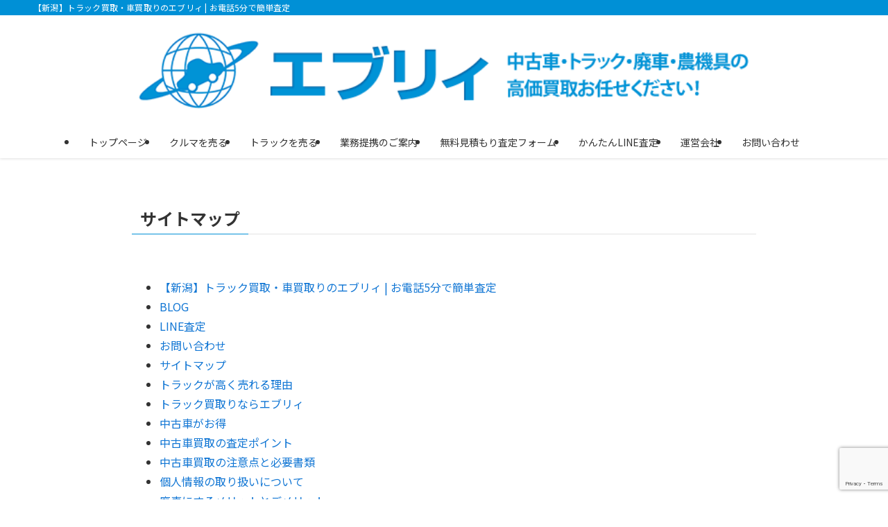

--- FILE ---
content_type: text/html; charset=utf-8
request_url: https://www.google.com/recaptcha/api2/anchor?ar=1&k=6LcYTj8qAAAAAICn_Cd1nxzzV5XeqLRW74wTH5MX&co=aHR0cDovL2V2ZXJ5LWthaXRvcmkuY29tOjgw&hl=en&v=N67nZn4AqZkNcbeMu4prBgzg&size=invisible&anchor-ms=20000&execute-ms=30000&cb=65os55ea44fz
body_size: 48641
content:
<!DOCTYPE HTML><html dir="ltr" lang="en"><head><meta http-equiv="Content-Type" content="text/html; charset=UTF-8">
<meta http-equiv="X-UA-Compatible" content="IE=edge">
<title>reCAPTCHA</title>
<style type="text/css">
/* cyrillic-ext */
@font-face {
  font-family: 'Roboto';
  font-style: normal;
  font-weight: 400;
  font-stretch: 100%;
  src: url(//fonts.gstatic.com/s/roboto/v48/KFO7CnqEu92Fr1ME7kSn66aGLdTylUAMa3GUBHMdazTgWw.woff2) format('woff2');
  unicode-range: U+0460-052F, U+1C80-1C8A, U+20B4, U+2DE0-2DFF, U+A640-A69F, U+FE2E-FE2F;
}
/* cyrillic */
@font-face {
  font-family: 'Roboto';
  font-style: normal;
  font-weight: 400;
  font-stretch: 100%;
  src: url(//fonts.gstatic.com/s/roboto/v48/KFO7CnqEu92Fr1ME7kSn66aGLdTylUAMa3iUBHMdazTgWw.woff2) format('woff2');
  unicode-range: U+0301, U+0400-045F, U+0490-0491, U+04B0-04B1, U+2116;
}
/* greek-ext */
@font-face {
  font-family: 'Roboto';
  font-style: normal;
  font-weight: 400;
  font-stretch: 100%;
  src: url(//fonts.gstatic.com/s/roboto/v48/KFO7CnqEu92Fr1ME7kSn66aGLdTylUAMa3CUBHMdazTgWw.woff2) format('woff2');
  unicode-range: U+1F00-1FFF;
}
/* greek */
@font-face {
  font-family: 'Roboto';
  font-style: normal;
  font-weight: 400;
  font-stretch: 100%;
  src: url(//fonts.gstatic.com/s/roboto/v48/KFO7CnqEu92Fr1ME7kSn66aGLdTylUAMa3-UBHMdazTgWw.woff2) format('woff2');
  unicode-range: U+0370-0377, U+037A-037F, U+0384-038A, U+038C, U+038E-03A1, U+03A3-03FF;
}
/* math */
@font-face {
  font-family: 'Roboto';
  font-style: normal;
  font-weight: 400;
  font-stretch: 100%;
  src: url(//fonts.gstatic.com/s/roboto/v48/KFO7CnqEu92Fr1ME7kSn66aGLdTylUAMawCUBHMdazTgWw.woff2) format('woff2');
  unicode-range: U+0302-0303, U+0305, U+0307-0308, U+0310, U+0312, U+0315, U+031A, U+0326-0327, U+032C, U+032F-0330, U+0332-0333, U+0338, U+033A, U+0346, U+034D, U+0391-03A1, U+03A3-03A9, U+03B1-03C9, U+03D1, U+03D5-03D6, U+03F0-03F1, U+03F4-03F5, U+2016-2017, U+2034-2038, U+203C, U+2040, U+2043, U+2047, U+2050, U+2057, U+205F, U+2070-2071, U+2074-208E, U+2090-209C, U+20D0-20DC, U+20E1, U+20E5-20EF, U+2100-2112, U+2114-2115, U+2117-2121, U+2123-214F, U+2190, U+2192, U+2194-21AE, U+21B0-21E5, U+21F1-21F2, U+21F4-2211, U+2213-2214, U+2216-22FF, U+2308-230B, U+2310, U+2319, U+231C-2321, U+2336-237A, U+237C, U+2395, U+239B-23B7, U+23D0, U+23DC-23E1, U+2474-2475, U+25AF, U+25B3, U+25B7, U+25BD, U+25C1, U+25CA, U+25CC, U+25FB, U+266D-266F, U+27C0-27FF, U+2900-2AFF, U+2B0E-2B11, U+2B30-2B4C, U+2BFE, U+3030, U+FF5B, U+FF5D, U+1D400-1D7FF, U+1EE00-1EEFF;
}
/* symbols */
@font-face {
  font-family: 'Roboto';
  font-style: normal;
  font-weight: 400;
  font-stretch: 100%;
  src: url(//fonts.gstatic.com/s/roboto/v48/KFO7CnqEu92Fr1ME7kSn66aGLdTylUAMaxKUBHMdazTgWw.woff2) format('woff2');
  unicode-range: U+0001-000C, U+000E-001F, U+007F-009F, U+20DD-20E0, U+20E2-20E4, U+2150-218F, U+2190, U+2192, U+2194-2199, U+21AF, U+21E6-21F0, U+21F3, U+2218-2219, U+2299, U+22C4-22C6, U+2300-243F, U+2440-244A, U+2460-24FF, U+25A0-27BF, U+2800-28FF, U+2921-2922, U+2981, U+29BF, U+29EB, U+2B00-2BFF, U+4DC0-4DFF, U+FFF9-FFFB, U+10140-1018E, U+10190-1019C, U+101A0, U+101D0-101FD, U+102E0-102FB, U+10E60-10E7E, U+1D2C0-1D2D3, U+1D2E0-1D37F, U+1F000-1F0FF, U+1F100-1F1AD, U+1F1E6-1F1FF, U+1F30D-1F30F, U+1F315, U+1F31C, U+1F31E, U+1F320-1F32C, U+1F336, U+1F378, U+1F37D, U+1F382, U+1F393-1F39F, U+1F3A7-1F3A8, U+1F3AC-1F3AF, U+1F3C2, U+1F3C4-1F3C6, U+1F3CA-1F3CE, U+1F3D4-1F3E0, U+1F3ED, U+1F3F1-1F3F3, U+1F3F5-1F3F7, U+1F408, U+1F415, U+1F41F, U+1F426, U+1F43F, U+1F441-1F442, U+1F444, U+1F446-1F449, U+1F44C-1F44E, U+1F453, U+1F46A, U+1F47D, U+1F4A3, U+1F4B0, U+1F4B3, U+1F4B9, U+1F4BB, U+1F4BF, U+1F4C8-1F4CB, U+1F4D6, U+1F4DA, U+1F4DF, U+1F4E3-1F4E6, U+1F4EA-1F4ED, U+1F4F7, U+1F4F9-1F4FB, U+1F4FD-1F4FE, U+1F503, U+1F507-1F50B, U+1F50D, U+1F512-1F513, U+1F53E-1F54A, U+1F54F-1F5FA, U+1F610, U+1F650-1F67F, U+1F687, U+1F68D, U+1F691, U+1F694, U+1F698, U+1F6AD, U+1F6B2, U+1F6B9-1F6BA, U+1F6BC, U+1F6C6-1F6CF, U+1F6D3-1F6D7, U+1F6E0-1F6EA, U+1F6F0-1F6F3, U+1F6F7-1F6FC, U+1F700-1F7FF, U+1F800-1F80B, U+1F810-1F847, U+1F850-1F859, U+1F860-1F887, U+1F890-1F8AD, U+1F8B0-1F8BB, U+1F8C0-1F8C1, U+1F900-1F90B, U+1F93B, U+1F946, U+1F984, U+1F996, U+1F9E9, U+1FA00-1FA6F, U+1FA70-1FA7C, U+1FA80-1FA89, U+1FA8F-1FAC6, U+1FACE-1FADC, U+1FADF-1FAE9, U+1FAF0-1FAF8, U+1FB00-1FBFF;
}
/* vietnamese */
@font-face {
  font-family: 'Roboto';
  font-style: normal;
  font-weight: 400;
  font-stretch: 100%;
  src: url(//fonts.gstatic.com/s/roboto/v48/KFO7CnqEu92Fr1ME7kSn66aGLdTylUAMa3OUBHMdazTgWw.woff2) format('woff2');
  unicode-range: U+0102-0103, U+0110-0111, U+0128-0129, U+0168-0169, U+01A0-01A1, U+01AF-01B0, U+0300-0301, U+0303-0304, U+0308-0309, U+0323, U+0329, U+1EA0-1EF9, U+20AB;
}
/* latin-ext */
@font-face {
  font-family: 'Roboto';
  font-style: normal;
  font-weight: 400;
  font-stretch: 100%;
  src: url(//fonts.gstatic.com/s/roboto/v48/KFO7CnqEu92Fr1ME7kSn66aGLdTylUAMa3KUBHMdazTgWw.woff2) format('woff2');
  unicode-range: U+0100-02BA, U+02BD-02C5, U+02C7-02CC, U+02CE-02D7, U+02DD-02FF, U+0304, U+0308, U+0329, U+1D00-1DBF, U+1E00-1E9F, U+1EF2-1EFF, U+2020, U+20A0-20AB, U+20AD-20C0, U+2113, U+2C60-2C7F, U+A720-A7FF;
}
/* latin */
@font-face {
  font-family: 'Roboto';
  font-style: normal;
  font-weight: 400;
  font-stretch: 100%;
  src: url(//fonts.gstatic.com/s/roboto/v48/KFO7CnqEu92Fr1ME7kSn66aGLdTylUAMa3yUBHMdazQ.woff2) format('woff2');
  unicode-range: U+0000-00FF, U+0131, U+0152-0153, U+02BB-02BC, U+02C6, U+02DA, U+02DC, U+0304, U+0308, U+0329, U+2000-206F, U+20AC, U+2122, U+2191, U+2193, U+2212, U+2215, U+FEFF, U+FFFD;
}
/* cyrillic-ext */
@font-face {
  font-family: 'Roboto';
  font-style: normal;
  font-weight: 500;
  font-stretch: 100%;
  src: url(//fonts.gstatic.com/s/roboto/v48/KFO7CnqEu92Fr1ME7kSn66aGLdTylUAMa3GUBHMdazTgWw.woff2) format('woff2');
  unicode-range: U+0460-052F, U+1C80-1C8A, U+20B4, U+2DE0-2DFF, U+A640-A69F, U+FE2E-FE2F;
}
/* cyrillic */
@font-face {
  font-family: 'Roboto';
  font-style: normal;
  font-weight: 500;
  font-stretch: 100%;
  src: url(//fonts.gstatic.com/s/roboto/v48/KFO7CnqEu92Fr1ME7kSn66aGLdTylUAMa3iUBHMdazTgWw.woff2) format('woff2');
  unicode-range: U+0301, U+0400-045F, U+0490-0491, U+04B0-04B1, U+2116;
}
/* greek-ext */
@font-face {
  font-family: 'Roboto';
  font-style: normal;
  font-weight: 500;
  font-stretch: 100%;
  src: url(//fonts.gstatic.com/s/roboto/v48/KFO7CnqEu92Fr1ME7kSn66aGLdTylUAMa3CUBHMdazTgWw.woff2) format('woff2');
  unicode-range: U+1F00-1FFF;
}
/* greek */
@font-face {
  font-family: 'Roboto';
  font-style: normal;
  font-weight: 500;
  font-stretch: 100%;
  src: url(//fonts.gstatic.com/s/roboto/v48/KFO7CnqEu92Fr1ME7kSn66aGLdTylUAMa3-UBHMdazTgWw.woff2) format('woff2');
  unicode-range: U+0370-0377, U+037A-037F, U+0384-038A, U+038C, U+038E-03A1, U+03A3-03FF;
}
/* math */
@font-face {
  font-family: 'Roboto';
  font-style: normal;
  font-weight: 500;
  font-stretch: 100%;
  src: url(//fonts.gstatic.com/s/roboto/v48/KFO7CnqEu92Fr1ME7kSn66aGLdTylUAMawCUBHMdazTgWw.woff2) format('woff2');
  unicode-range: U+0302-0303, U+0305, U+0307-0308, U+0310, U+0312, U+0315, U+031A, U+0326-0327, U+032C, U+032F-0330, U+0332-0333, U+0338, U+033A, U+0346, U+034D, U+0391-03A1, U+03A3-03A9, U+03B1-03C9, U+03D1, U+03D5-03D6, U+03F0-03F1, U+03F4-03F5, U+2016-2017, U+2034-2038, U+203C, U+2040, U+2043, U+2047, U+2050, U+2057, U+205F, U+2070-2071, U+2074-208E, U+2090-209C, U+20D0-20DC, U+20E1, U+20E5-20EF, U+2100-2112, U+2114-2115, U+2117-2121, U+2123-214F, U+2190, U+2192, U+2194-21AE, U+21B0-21E5, U+21F1-21F2, U+21F4-2211, U+2213-2214, U+2216-22FF, U+2308-230B, U+2310, U+2319, U+231C-2321, U+2336-237A, U+237C, U+2395, U+239B-23B7, U+23D0, U+23DC-23E1, U+2474-2475, U+25AF, U+25B3, U+25B7, U+25BD, U+25C1, U+25CA, U+25CC, U+25FB, U+266D-266F, U+27C0-27FF, U+2900-2AFF, U+2B0E-2B11, U+2B30-2B4C, U+2BFE, U+3030, U+FF5B, U+FF5D, U+1D400-1D7FF, U+1EE00-1EEFF;
}
/* symbols */
@font-face {
  font-family: 'Roboto';
  font-style: normal;
  font-weight: 500;
  font-stretch: 100%;
  src: url(//fonts.gstatic.com/s/roboto/v48/KFO7CnqEu92Fr1ME7kSn66aGLdTylUAMaxKUBHMdazTgWw.woff2) format('woff2');
  unicode-range: U+0001-000C, U+000E-001F, U+007F-009F, U+20DD-20E0, U+20E2-20E4, U+2150-218F, U+2190, U+2192, U+2194-2199, U+21AF, U+21E6-21F0, U+21F3, U+2218-2219, U+2299, U+22C4-22C6, U+2300-243F, U+2440-244A, U+2460-24FF, U+25A0-27BF, U+2800-28FF, U+2921-2922, U+2981, U+29BF, U+29EB, U+2B00-2BFF, U+4DC0-4DFF, U+FFF9-FFFB, U+10140-1018E, U+10190-1019C, U+101A0, U+101D0-101FD, U+102E0-102FB, U+10E60-10E7E, U+1D2C0-1D2D3, U+1D2E0-1D37F, U+1F000-1F0FF, U+1F100-1F1AD, U+1F1E6-1F1FF, U+1F30D-1F30F, U+1F315, U+1F31C, U+1F31E, U+1F320-1F32C, U+1F336, U+1F378, U+1F37D, U+1F382, U+1F393-1F39F, U+1F3A7-1F3A8, U+1F3AC-1F3AF, U+1F3C2, U+1F3C4-1F3C6, U+1F3CA-1F3CE, U+1F3D4-1F3E0, U+1F3ED, U+1F3F1-1F3F3, U+1F3F5-1F3F7, U+1F408, U+1F415, U+1F41F, U+1F426, U+1F43F, U+1F441-1F442, U+1F444, U+1F446-1F449, U+1F44C-1F44E, U+1F453, U+1F46A, U+1F47D, U+1F4A3, U+1F4B0, U+1F4B3, U+1F4B9, U+1F4BB, U+1F4BF, U+1F4C8-1F4CB, U+1F4D6, U+1F4DA, U+1F4DF, U+1F4E3-1F4E6, U+1F4EA-1F4ED, U+1F4F7, U+1F4F9-1F4FB, U+1F4FD-1F4FE, U+1F503, U+1F507-1F50B, U+1F50D, U+1F512-1F513, U+1F53E-1F54A, U+1F54F-1F5FA, U+1F610, U+1F650-1F67F, U+1F687, U+1F68D, U+1F691, U+1F694, U+1F698, U+1F6AD, U+1F6B2, U+1F6B9-1F6BA, U+1F6BC, U+1F6C6-1F6CF, U+1F6D3-1F6D7, U+1F6E0-1F6EA, U+1F6F0-1F6F3, U+1F6F7-1F6FC, U+1F700-1F7FF, U+1F800-1F80B, U+1F810-1F847, U+1F850-1F859, U+1F860-1F887, U+1F890-1F8AD, U+1F8B0-1F8BB, U+1F8C0-1F8C1, U+1F900-1F90B, U+1F93B, U+1F946, U+1F984, U+1F996, U+1F9E9, U+1FA00-1FA6F, U+1FA70-1FA7C, U+1FA80-1FA89, U+1FA8F-1FAC6, U+1FACE-1FADC, U+1FADF-1FAE9, U+1FAF0-1FAF8, U+1FB00-1FBFF;
}
/* vietnamese */
@font-face {
  font-family: 'Roboto';
  font-style: normal;
  font-weight: 500;
  font-stretch: 100%;
  src: url(//fonts.gstatic.com/s/roboto/v48/KFO7CnqEu92Fr1ME7kSn66aGLdTylUAMa3OUBHMdazTgWw.woff2) format('woff2');
  unicode-range: U+0102-0103, U+0110-0111, U+0128-0129, U+0168-0169, U+01A0-01A1, U+01AF-01B0, U+0300-0301, U+0303-0304, U+0308-0309, U+0323, U+0329, U+1EA0-1EF9, U+20AB;
}
/* latin-ext */
@font-face {
  font-family: 'Roboto';
  font-style: normal;
  font-weight: 500;
  font-stretch: 100%;
  src: url(//fonts.gstatic.com/s/roboto/v48/KFO7CnqEu92Fr1ME7kSn66aGLdTylUAMa3KUBHMdazTgWw.woff2) format('woff2');
  unicode-range: U+0100-02BA, U+02BD-02C5, U+02C7-02CC, U+02CE-02D7, U+02DD-02FF, U+0304, U+0308, U+0329, U+1D00-1DBF, U+1E00-1E9F, U+1EF2-1EFF, U+2020, U+20A0-20AB, U+20AD-20C0, U+2113, U+2C60-2C7F, U+A720-A7FF;
}
/* latin */
@font-face {
  font-family: 'Roboto';
  font-style: normal;
  font-weight: 500;
  font-stretch: 100%;
  src: url(//fonts.gstatic.com/s/roboto/v48/KFO7CnqEu92Fr1ME7kSn66aGLdTylUAMa3yUBHMdazQ.woff2) format('woff2');
  unicode-range: U+0000-00FF, U+0131, U+0152-0153, U+02BB-02BC, U+02C6, U+02DA, U+02DC, U+0304, U+0308, U+0329, U+2000-206F, U+20AC, U+2122, U+2191, U+2193, U+2212, U+2215, U+FEFF, U+FFFD;
}
/* cyrillic-ext */
@font-face {
  font-family: 'Roboto';
  font-style: normal;
  font-weight: 900;
  font-stretch: 100%;
  src: url(//fonts.gstatic.com/s/roboto/v48/KFO7CnqEu92Fr1ME7kSn66aGLdTylUAMa3GUBHMdazTgWw.woff2) format('woff2');
  unicode-range: U+0460-052F, U+1C80-1C8A, U+20B4, U+2DE0-2DFF, U+A640-A69F, U+FE2E-FE2F;
}
/* cyrillic */
@font-face {
  font-family: 'Roboto';
  font-style: normal;
  font-weight: 900;
  font-stretch: 100%;
  src: url(//fonts.gstatic.com/s/roboto/v48/KFO7CnqEu92Fr1ME7kSn66aGLdTylUAMa3iUBHMdazTgWw.woff2) format('woff2');
  unicode-range: U+0301, U+0400-045F, U+0490-0491, U+04B0-04B1, U+2116;
}
/* greek-ext */
@font-face {
  font-family: 'Roboto';
  font-style: normal;
  font-weight: 900;
  font-stretch: 100%;
  src: url(//fonts.gstatic.com/s/roboto/v48/KFO7CnqEu92Fr1ME7kSn66aGLdTylUAMa3CUBHMdazTgWw.woff2) format('woff2');
  unicode-range: U+1F00-1FFF;
}
/* greek */
@font-face {
  font-family: 'Roboto';
  font-style: normal;
  font-weight: 900;
  font-stretch: 100%;
  src: url(//fonts.gstatic.com/s/roboto/v48/KFO7CnqEu92Fr1ME7kSn66aGLdTylUAMa3-UBHMdazTgWw.woff2) format('woff2');
  unicode-range: U+0370-0377, U+037A-037F, U+0384-038A, U+038C, U+038E-03A1, U+03A3-03FF;
}
/* math */
@font-face {
  font-family: 'Roboto';
  font-style: normal;
  font-weight: 900;
  font-stretch: 100%;
  src: url(//fonts.gstatic.com/s/roboto/v48/KFO7CnqEu92Fr1ME7kSn66aGLdTylUAMawCUBHMdazTgWw.woff2) format('woff2');
  unicode-range: U+0302-0303, U+0305, U+0307-0308, U+0310, U+0312, U+0315, U+031A, U+0326-0327, U+032C, U+032F-0330, U+0332-0333, U+0338, U+033A, U+0346, U+034D, U+0391-03A1, U+03A3-03A9, U+03B1-03C9, U+03D1, U+03D5-03D6, U+03F0-03F1, U+03F4-03F5, U+2016-2017, U+2034-2038, U+203C, U+2040, U+2043, U+2047, U+2050, U+2057, U+205F, U+2070-2071, U+2074-208E, U+2090-209C, U+20D0-20DC, U+20E1, U+20E5-20EF, U+2100-2112, U+2114-2115, U+2117-2121, U+2123-214F, U+2190, U+2192, U+2194-21AE, U+21B0-21E5, U+21F1-21F2, U+21F4-2211, U+2213-2214, U+2216-22FF, U+2308-230B, U+2310, U+2319, U+231C-2321, U+2336-237A, U+237C, U+2395, U+239B-23B7, U+23D0, U+23DC-23E1, U+2474-2475, U+25AF, U+25B3, U+25B7, U+25BD, U+25C1, U+25CA, U+25CC, U+25FB, U+266D-266F, U+27C0-27FF, U+2900-2AFF, U+2B0E-2B11, U+2B30-2B4C, U+2BFE, U+3030, U+FF5B, U+FF5D, U+1D400-1D7FF, U+1EE00-1EEFF;
}
/* symbols */
@font-face {
  font-family: 'Roboto';
  font-style: normal;
  font-weight: 900;
  font-stretch: 100%;
  src: url(//fonts.gstatic.com/s/roboto/v48/KFO7CnqEu92Fr1ME7kSn66aGLdTylUAMaxKUBHMdazTgWw.woff2) format('woff2');
  unicode-range: U+0001-000C, U+000E-001F, U+007F-009F, U+20DD-20E0, U+20E2-20E4, U+2150-218F, U+2190, U+2192, U+2194-2199, U+21AF, U+21E6-21F0, U+21F3, U+2218-2219, U+2299, U+22C4-22C6, U+2300-243F, U+2440-244A, U+2460-24FF, U+25A0-27BF, U+2800-28FF, U+2921-2922, U+2981, U+29BF, U+29EB, U+2B00-2BFF, U+4DC0-4DFF, U+FFF9-FFFB, U+10140-1018E, U+10190-1019C, U+101A0, U+101D0-101FD, U+102E0-102FB, U+10E60-10E7E, U+1D2C0-1D2D3, U+1D2E0-1D37F, U+1F000-1F0FF, U+1F100-1F1AD, U+1F1E6-1F1FF, U+1F30D-1F30F, U+1F315, U+1F31C, U+1F31E, U+1F320-1F32C, U+1F336, U+1F378, U+1F37D, U+1F382, U+1F393-1F39F, U+1F3A7-1F3A8, U+1F3AC-1F3AF, U+1F3C2, U+1F3C4-1F3C6, U+1F3CA-1F3CE, U+1F3D4-1F3E0, U+1F3ED, U+1F3F1-1F3F3, U+1F3F5-1F3F7, U+1F408, U+1F415, U+1F41F, U+1F426, U+1F43F, U+1F441-1F442, U+1F444, U+1F446-1F449, U+1F44C-1F44E, U+1F453, U+1F46A, U+1F47D, U+1F4A3, U+1F4B0, U+1F4B3, U+1F4B9, U+1F4BB, U+1F4BF, U+1F4C8-1F4CB, U+1F4D6, U+1F4DA, U+1F4DF, U+1F4E3-1F4E6, U+1F4EA-1F4ED, U+1F4F7, U+1F4F9-1F4FB, U+1F4FD-1F4FE, U+1F503, U+1F507-1F50B, U+1F50D, U+1F512-1F513, U+1F53E-1F54A, U+1F54F-1F5FA, U+1F610, U+1F650-1F67F, U+1F687, U+1F68D, U+1F691, U+1F694, U+1F698, U+1F6AD, U+1F6B2, U+1F6B9-1F6BA, U+1F6BC, U+1F6C6-1F6CF, U+1F6D3-1F6D7, U+1F6E0-1F6EA, U+1F6F0-1F6F3, U+1F6F7-1F6FC, U+1F700-1F7FF, U+1F800-1F80B, U+1F810-1F847, U+1F850-1F859, U+1F860-1F887, U+1F890-1F8AD, U+1F8B0-1F8BB, U+1F8C0-1F8C1, U+1F900-1F90B, U+1F93B, U+1F946, U+1F984, U+1F996, U+1F9E9, U+1FA00-1FA6F, U+1FA70-1FA7C, U+1FA80-1FA89, U+1FA8F-1FAC6, U+1FACE-1FADC, U+1FADF-1FAE9, U+1FAF0-1FAF8, U+1FB00-1FBFF;
}
/* vietnamese */
@font-face {
  font-family: 'Roboto';
  font-style: normal;
  font-weight: 900;
  font-stretch: 100%;
  src: url(//fonts.gstatic.com/s/roboto/v48/KFO7CnqEu92Fr1ME7kSn66aGLdTylUAMa3OUBHMdazTgWw.woff2) format('woff2');
  unicode-range: U+0102-0103, U+0110-0111, U+0128-0129, U+0168-0169, U+01A0-01A1, U+01AF-01B0, U+0300-0301, U+0303-0304, U+0308-0309, U+0323, U+0329, U+1EA0-1EF9, U+20AB;
}
/* latin-ext */
@font-face {
  font-family: 'Roboto';
  font-style: normal;
  font-weight: 900;
  font-stretch: 100%;
  src: url(//fonts.gstatic.com/s/roboto/v48/KFO7CnqEu92Fr1ME7kSn66aGLdTylUAMa3KUBHMdazTgWw.woff2) format('woff2');
  unicode-range: U+0100-02BA, U+02BD-02C5, U+02C7-02CC, U+02CE-02D7, U+02DD-02FF, U+0304, U+0308, U+0329, U+1D00-1DBF, U+1E00-1E9F, U+1EF2-1EFF, U+2020, U+20A0-20AB, U+20AD-20C0, U+2113, U+2C60-2C7F, U+A720-A7FF;
}
/* latin */
@font-face {
  font-family: 'Roboto';
  font-style: normal;
  font-weight: 900;
  font-stretch: 100%;
  src: url(//fonts.gstatic.com/s/roboto/v48/KFO7CnqEu92Fr1ME7kSn66aGLdTylUAMa3yUBHMdazQ.woff2) format('woff2');
  unicode-range: U+0000-00FF, U+0131, U+0152-0153, U+02BB-02BC, U+02C6, U+02DA, U+02DC, U+0304, U+0308, U+0329, U+2000-206F, U+20AC, U+2122, U+2191, U+2193, U+2212, U+2215, U+FEFF, U+FFFD;
}

</style>
<link rel="stylesheet" type="text/css" href="https://www.gstatic.com/recaptcha/releases/N67nZn4AqZkNcbeMu4prBgzg/styles__ltr.css">
<script nonce="FQENl74GjIGFN68iB6kIVw" type="text/javascript">window['__recaptcha_api'] = 'https://www.google.com/recaptcha/api2/';</script>
<script type="text/javascript" src="https://www.gstatic.com/recaptcha/releases/N67nZn4AqZkNcbeMu4prBgzg/recaptcha__en.js" nonce="FQENl74GjIGFN68iB6kIVw">
      
    </script></head>
<body><div id="rc-anchor-alert" class="rc-anchor-alert"></div>
<input type="hidden" id="recaptcha-token" value="[base64]">
<script type="text/javascript" nonce="FQENl74GjIGFN68iB6kIVw">
      recaptcha.anchor.Main.init("[\x22ainput\x22,[\x22bgdata\x22,\x22\x22,\[base64]/[base64]/[base64]/[base64]/[base64]/UltsKytdPUU6KEU8MjA0OD9SW2wrK109RT4+NnwxOTI6KChFJjY0NTEyKT09NTUyOTYmJk0rMTxjLmxlbmd0aCYmKGMuY2hhckNvZGVBdChNKzEpJjY0NTEyKT09NTYzMjA/[base64]/[base64]/[base64]/[base64]/[base64]/[base64]/[base64]\x22,\[base64]\\u003d\\u003d\x22,\x22YMK1McKHwrfCo8KDOxbCliVew6HDgcKHwqHDjMKcwpctw7kswqTDkMO/[base64]/Cv8O+wobDvzkRVCdFwoFDNMKNw7RaUsOgwqlxwq5JX8OWIRVMwp/DnsKEIMOFw65XaS/ClR7ChxbCuG8NeSvCtX7Dj8OKcVY/w6V4wpvCu0VtSRkrVsKOOQ3CgMO2a8OqwpFnZ8O8w4ojw4DDgsOVw68Pw7gNw4M/[base64]/CozpJwqLDig5IU8K2wq1gRsOsw67DllnDq8O1wrXDunZdNibDpMKsK1HDrEJHKTXDksOmwoPDsMO7wrPCqDjCtsKEJifChsKPwpo2w4HDpm5Jw5UeEcKabsKjwrzDkMKYZk1ow4/DhwYtcCJybsKcw5pDZ8OLwrPCiW7DgQt8S8OeBhfChcO3worDpsKCwp3DuUt5axgieCVnFsKzw7ZHTFrDksKADcK8WyTCgzXCryTCh8OHw7DCuifDj8KzwqPCoMOZAMOXM8OmNlHCp0MHc8K2w7bDosKywpHDjsKvw6F9wq9Lw4DDhcKCVsKKwp/[base64]/CjcOMYTfCnAshwrfCnGAxwpJUw7bDmcKAw6IRP8O2wpHDpGbDrm7DvcKMMktZacOpw5LDv8KICWVFw7bCk8KdwqVmL8Oww6XDrUhcw47DmRc6wrjDrSo2woNXA8K2wrgew5lla8Obe2jCngFdd8K9woTCkcOAw5LCrsO1w6VrTC/CjMOiwrfCgztBRcKBw4NIdsOqw6djT8Ofw7bDtCRSw6hHwrHCvXpvYMOOwp7Dg8OYAcK7wrTDrsKqSMOkwp7CoSd5SGwGDiDCusOswq16BMOMOSsFw4fDmVzDkSjDolEdYcKyw6weGsKhwpcbw7DDgMOLG1rDvMKsJG3Ck1TCkcO8F8Obw5bCpXIvwqTCucOsw6/[base64]/DiC1pVzXCsMOfwqUlW2xiw6XCsm9pwrfCocKEBsOjwoU4wqdNwrp1wrtywr3DgUjCmX7DuSfDljLChyNpE8OoIcK2Wl3DhhjDligMBcK2wqPChMK9w5Q0QsOfKcO3w6DCjsK6IGHDpcOHwp1owqNFw6/ChMOdW3rCv8KQWMOdw6TCosK/wpxbwpQMDzbDtsK2e0zCvjbCr0sXf2R2W8Ogw5LCtQtrJ0rDhcKuJMKPYMOuGD5vZkUrKwjCj2/[base64]/[base64]/E8Orw5QSaDLCucOPTMKNw7rCicOJw5dDJMOnwqPCmsKiXcKHcCnDjMOKwoTCoBfDuBLCn8KAwq3ClMOiccOiwr/[base64]/DgTgSAcK/wqxHwpoiw4tqwrMCK1TCjj3DisK1LMOVw4MPbsKhwq/CkcOrwqsrwqQETT8VwrjCocOTLgZpYSbCrMOgw6Ybw4oXVWAMw6HChcOdw5bDgkPDi8K0wpIkKMOCaF9lIQkqw4zDtF3CnMO6RsOIwo0KwptQw7JDSlXDl0N7AGZZYn/[base64]/ChjMaVsKqE2PCrAtUw4RAw7lRwrPDrUwdwopywoHDpMKrwpp2wrnDpcOqGCt1fMO1WsOEFsKuwqrCnkjCoi7CtAkowp3CkGHDs0tJbMKIw4/CvcKgw7jCgsOVw4DCm8OmasKbwo7DkFPDr2rDhsOWU8KmOMKPIT5gw7jDkm/Dk8OaDcOQUcKePXcWQsOXGcOARQ7DjghxHcK9w4vDmcKrw53DpWwew4USw40hw7tzwr/Ckh7DtGkMw4nDqkHCj8OIUDkMw6hsw644wrssEMOzwoENF8OowrDCqsKKB8K9YxYAw6XCssKgfxpyPyzCrcKPw5LDnQPDmzjDrsKYZQbDgMKQwqjCqRRGR8OjwoYYZXk9f8ONwp/Dpg7Dj0EZwpZ3QcKYQBYXwqPDm8KVZCYNQyLDgMKsP0DCjBTCvsKXT8OKez1kwrNMHMOfwqDCtxVdLcOaP8KodGTCosO+wphdw4zDhT3DhsKgwrBdXjMYw4HDgsOswqJjw78yPMObYTlhwozDr8OKOE3DkhXColFVVsKQw5NgIsK/[base64]/DnQURwqABJ8OiU3Z9fcK3wqVsb8OawpPDnsOuHXDCvcK7w4HClhTDpcOKw5LDhcKUw5kzwqhSWllGw4LDuQ5JUMK7w7zCscKTYMO8w5nDjsO3wphReFJ5G8KrEcKwwrg3JMOjFcOPBsOWw47Cql3ChlHDrMKTwrXCkMKDwq5jfsOYwr/Dk1pYAizCnSE7w6EUwrYowp/ChEPCscOCwp7DhVNSwobCrMO5JQPCi8Omw7phwpzCrxt1w71pwrccw7RRwozDiMOce8K1wqkOwqgEEMKOG8KFXRHChyXDsMOWVcO7QMKxwogOw7UrBsK4w6INwqVBw4kYAcKQw4LCp8O8QnUYw78VwrnDg8OeJsO1w6TCksKUwqlnwq/DksKYw5zDhMOaLSAYwoVww44AKwxswrJYYMOxIcOIwqJWw4xEw7fCksK2wqFyccKLwpfCiMK5B1zDvcKtRh1kw75neRzCrsOxCcOfwpXDusK5w4TDkSY3w7XCusKiwrA2w4bCihDCvsOswo/Cq8K2wrAUOz/[base64]/DkhLDlcOrAjt9wq9VD2Btwq/ClUvCg8OdPMKda3AaXMOVw6DCmzrCiMKsYsKnwpLCoGrDvl4PFsKMB3/CucKLwoYXwp/Dn27DkEpbw7l5UCjDocK1O8OVw4rDqitsQgtkZ8K/[base64]/CtsOtw6YvW2XCvG/CsgMqwqFOZ8K/[base64]/CiSdhw7PDmTvDvnw0wqZ0w5DClU0KcwEAw7PDsmljwp7DksKHw5wswr9Gw5XDmcKcMzE3V1XDp2FZBcO7CMKiME/CgsOFH3F8w5vCg8OJw6fCniTDqMK5FAMUwoNBw4DCkhHDmcKhw4bCmsK4w6XDq8KfwqFEU8K4OkJgwp8ncHtKw5AlwoPCpcOFw7JPU8K4a8KBL8KZFGvCqkjDkUEew4bCsMOIUCIWZ0nDpAUVJ2TCsMKIRmjDqRfDlHbCu20Iw4F/dBHCvsOBfMKow7LCmsKqw7PCjWI7bsKkGifDr8OrwqjCszfDnV3CgMKnScKaeMKTw5ZzwpnCmitzFk5xwrtrwr5ufXdffVhawpYUw7tUw5jDlUMRPHDCicKxw5hRw4wvw63CkMKqwo7DvcKiSMKVWFxow5xwwowiw7MmwoIYwqPDvR/CuUvCu8OTw60jGF9ww6PDvsKibcKhcXEkwq0+PQMub8OfYwUzGsOQBsOAw5PDk8KVfkbCk8OhaTtFTVJOw6vDhhjDql/DhXIjdsOqcivClwRJHsK5GsOmFcOsw63DuMK3LHMJw6LDk8OowowFAyFDYDLCkCw/[base64]/DtVDDuQxTw7fDjUk/wpp2aEpsw77CjzvDm8KaCmxlHkzDqUfCgcKtOnjCtMOTw7VgJT4BwpIZCMKKOMKew5BNw4IcF8OaVcKjw4p8w6jCjxTCj8KswoZ3E8KfwqwNa2/[base64]/MTIeCMOMw6bDqcOowpzCncObbMOHw40jS8K+wozDocOXwrfCgkELCUfDpRgZw4LCijjDk20vw5w9IcODw6XDncOFw5XCpcOTEVjCnwRiw7zDo8OddsOtw5lCwqnDmRzDi3zDiHPCvwIYbsOsFTbDuXEyw4/DumYtwpBTw4spEl7Dn8O4UcOHXcKec8OUYsKLZ8OHYC0CNsKuCMOdS1Zfw7DCpQ3CiFXCuxPCikLDsWdow6QED8OIClEnwp/DrixLV13CqAdvwq7Ci2fCkcOow4bCphsvw4fCvV0mwofCr8KzwrLDjsKPP03CtMOsNhg/w5k6wqcdwqXDjh3CsSDDiXdNV8K/w50GcMKMwrEpU17DtsOfMQpIF8KGw43DvQDCujYKEXBww6rCpcOxfsKQw4Zzw5BTw4c9w5FaXMKawrXDu8OpJA7DhsOBwr3Dh8OsNn3DrcK4wp/CsRPDlW3DnMKgdEE1G8KRwpRAwonDjmfDm8OoNcKAaS/Dg3bDvsKIPMO/KlYJw70cccKWwoMACcOgJz8gwqfCqsOvwqZBwooWbUbDjn4lwozDrMKwwoLDlsKjwqd6JB3Cp8OfL3gww47DiMKUG2w0EcOcw4zCmSrCicKYaS4fw63CpcK8OsO2blXCgsOdw5HDv8K/w63DlX98w6JIYydXwoFtfktwNyfDiMO3B0vCtG/Cq0fDgMOJKGrChsK6IDnDh3nCu1xwGsOhwpfDqUbDtVgeJWDDpTrDl8Ksw6MoD3EIYsOqc8KnwpXDvMOjIgnClUHDo8KxLsOgw5TCj8K8fk3CilvDv1EvwpHCu8OSMsOIUQw6VX7Ct8KBAMO8IMOEFX/[base64]/Ci8K2w7xEG8KqfMOESwfCp8KUwqQwwokAwo3Dp3zCvMO6w4HCmVfDh8KVwonDnsK1HMOjEnFywqHDnhtiLMOTwqLCjcOXwrfDscK9R8Oyw6zCg8KFUcOVwrHDrsK+wp/DonEWJRMrw5zCpCTCk2Nww6MLLGhWwqkBNMOwwrwpwqrDj8KkIsK6MWVDQ1/CrcORIS1weMKMwrwQC8OewprDl15/UcKDI8Ofw5bDvhnDrsOFwoh6IMOZw7bDkTRfwrTCvMODwr8/ISRResOBLFTCkk5+wqMnw6jCqAvChBzDgMKDw7EXwrnDsHLDlcOOw6XCm33Dg8KVN8Kpw4QtblrCl8KHdTMpwrs5w6/CgcKtw57DuMKyR8K9wpEPYGHCnsONXMKqfsKpKMO0wrjCgQbCi8KYw5rCqFZiFGAEw7sRWgfClcKLLndoO0ZGw6p5w6vCkMO9cgrCn8O3TVLDqsOFw5bDn1vCtcKTW8KLacKGwpRBwpEYw6zDtyXCt3rCqsKKwqR/dUdMFsOXwqzDnWTDk8KIHh3Crn4WwrrClsOFwpQ8wpbCrcOBwo/[base64]/WsKXw6fDgWlpFBDDgiMZa3h3w6rCjVTCqMKSw4bDs1V5HcKJPhvCtE7CiTjDsVnCvSfDt8KKw6XDvTp5wpZKEcOCwrDCkDDChsOOL8KYw6zDpQRnaELDqMOzwp7DtXAnBnvDnMKWccKew7Z3woXDpcKdWlXCkT7DrSTCo8O2wp7DkEdlcsOZNcKqL8KBwo1ywr7Cqg/Cp8OHw5g7QcKFYcKNYcK9AMKywqByw7p2wplbcMO9wq/DocKZw5NMwozDl8O8w6t7woMBwrEJw7rDhHtqw40DwqDDhMOIwprCthLCt1jChVXDvULDqsOwwrzCjsKAwrVkPwgYLksqYiTCixrDicO6w67DucKuEcKuw69CcyLCjGEzVj/[base64]/DunfCjcKRwq7DmEHCicKLw4/CoGrDusOmMRjCkMKzw5LDsUHDk1bDs10FwrQmNsO4K8Omwp/[base64]/DsUUMw5zCtMO3wo0Qw5PCo8O7UMOqDsKbw4TCs8OKTBNsPQbChMKNLcORwq8cAsOwJ0zDvsO4B8KhcAnDi1TClsObw7/CmTHCl8KkAcOaw5XCvScLLx7CsyICw4jDscODR8KYSMKbMMOuw6XDniDCt8O2woHCncKLO2NIw4fCrsO2wovCt0coXsOKwrLCtFNzw7rCuMKrw6LDoMOPwqLDm8OrKcOvwoDCpFzDrGnDvBsOw5dOwqrClEAswp/DpcKOw6PCtU9MGGp5AMOpacKHSsORecKhVAwQwo1uw4kfwpRIBW7Dvx8OBsKJC8K9w505wqjDscOzQ03Cvkcaw7YxwqPCslR6wrhnwr07M0TDkVZ0IUhNw6XDvsOBE8KePlbDr8KDwpdmw4HCh8OdLsK4woFjw7kVDVoTwo5aKHnCiw7CkiDDpUnDrAfDvUtBw5TCvG/DusO1wo/CpwTCgsKkdzx2wq1Uw5QmwpbCm8ODVixWwoYcwqpjWsKUdsOMRsOWd25OasKfLxfDicOXe8KIXhpTwrPDssOxw6LCucKFQUckw7NPEzHCshnCqsOdPsOpwrbDpRfCgsOsw41BwqIfwoRrw6d7w67Cr1dKw58TNDhEwrDCtMK5wrnClcO8wofChsKjwoMSGF5/[base64]/DllY6wpQMw6gVwoLDosKywqLCnELCoFLCnMOnayvCjg/Cm8ODMVB1w7Agw7HDmMOTw5hyBj3DrcOkBkk9MX4iLMKrwrtOw7lPLjR/[base64]/w6PCrcK+wqrCpcO4BmgDw4/DohzCpsKKw4JiNsKcw418VsOILcOlBSLCiMOkPcOIUMOyw41NZcKLw4TDr2pSw48nKhZkL8ONUTPCknwLH8OYdMOow7XDqHPCnVrDt3wfw5vClEYywrzCk356JDnDh8Oew6E/w4dAEQLCpX1vwq7CtkUfF0PDmcOdw7rDiwhOXcKpw5obw7/CmMKawo7DssORPsKrwrAfLMOoa8KqRcOvGFgHwoHCm8KPMMKeZTdMDcOsOB/[base64]/wrVYw7QUNsKHw7PCisKwwphBUFvDqsOyPQ4/AMKAZ8K4KxjCtsOLKcKWODFxZ8KWekPCnsOww7DDtsOECAzDv8Obw43DpsK0Dw0RwpvCv1fCuTE1w6cPOcK0w6kVwosTUMK4wr3Cm0zCoSwiwr/CgcKgMAjDicOEw6UgfcKpMG3Dr2HCtsONw6HChWvCjMOLVFfDjibDhDtUXsKww7MVw4Ayw4slwqZSw6sQXV03MHJsKMKUw4jDv8OuTQ/Chj3CqcO0w7cvwprCs8O8dgfDpHYMdsOHPMKbJDXDv3kPLsOLcR/Cu1XCpEkHwr4+TnPDoTJFw7E3QSHDl2rDs8ONVxXDvg/Dp2/DnsOjNH0OVEQ9wrdGwqAawq05RRxbw4HCgsKww73DvD5KwpIGwr/DpsOhw6QGw5XDusO7X0Fcwr0TUycCwpjCinVULMOywqzCg0FqYFPChVB3w4XCgAZNw4zCi8OKaDJlUTLDph3Cl08cLQAFw5glwo1/NcOGw4/[base64]/DncKcw7gPwp3Dn8KkZ8OtwrNsDsOBw7sVN1/[base64]/IVJKw4/[base64]/DlsKcH8K9WMKQf10dwpbDlVI9BQjCgHRKK8KuATouworCsMKfO3XDk8KyEsKpw77CnsOtGcO8wqc+wqTDqcKfDsOUw5jCsMK9TMO7A0TClyPCswswX8Ktw6zCvsOiw5MOw48WDsKTw5NsCh/DsjttbsO5OsKZUjMSw51oQcOcX8K9wpfCscKpwrZxThvCmsO0wq7CoAjDojnDjcOFS8KawojCljrDrm/DsTfCnl4dw6gcTsO5w4zCoMOWwpY+wp/DkMOvdwJew41fSMOrVEhYwo0mw4jDtHRPdRHCpynCh8OVw4ZKfcOUwrZmw6Aew6TDvMKcCl9mwrfCuEI0csKkFcKJHMOKwoHConoFTMK4wo3DtsOeBUFaw7LDusORwodoScOMw4PCkhMZY1nCuhPDl8Orw7sfw7HDjMK4wofDkwbDsm/CplHDgsKawqFhw481eMKowqJZanIYWMKFCzlAHMKzwqNow7XCmw3DlirDq3LDiMKYwrLCrn/DkcO4wqXDlUbDlsODw5jCmQEBw5QBw6R4w5UxQXYLOcKxw6wpwpnDtMOhwrDDmMKXYTDCi8K+ZRAVBcK3bcO/W8K5w5dSMcKLwpQ1Nh/DoMKWwprCuG50wqDCozTDmCDCki0wDFUwwqfCkGbDn8Kcd8Opw4kmDsK/[base64]/DjinCs8KZwogqWU3ChkduF1vDrUYYw67CgmtSw7bCtsKxT0rCqsO1w53DlRhjBU0mw5tJGU7Cs1dlwqXDucK/wqTDji3DrsOpb2rCs3LCgU5LNl85wrYubsOnIcKiwpjChj/DtU7CjkdWeSU6wrcxWsKKw7lpw7N7bl1ZFcOfel7CtsO+XFwkwq7DnmPCm2jDgzbDkWl5QkIAw7tRw4XCnH7CoU7DhcOlwqBPwoDCh1wKTA5Gw57CjnIVAhRBMhnCqsOlw70fw6s7w61BOsKBf8Kww4xaw5cSfWfCqMOTw45dw5bCoh8LwpwtXsK+w6/DncKrW8OmBR/DhMOUw7XDjzw8Y0IRw40TKcKrQsKqcTDCgsO9w6bDlsO4JcOdBXcdMWdswo7Csyw+w4DCuV/Cm0skwoDCn8Oqw7LDlDPDicKQBUkrHsKjw6LChnFtwqLDtsO8wqzDr8KEOivCiGpmeiZOWgbDgFzCu0LDuHg2woE/w6fDvMOjaFsJw7/[base64]/ClcOVVlZ0wqbDq8OiG0bCrSsiDXDCqBwKUMOHVRPDvC0WcnbDmsOFbD3CrRolwrBuOMOSfcKFwo/DicOYwp1tw6nClCfCp8KMwpXCs34gw4jCpsKKwrUewrMqJ8OBw6A5LcOhS38RwoXCtsKhw6J0w5JgwozCnMOeWsOxFMK1A8KjBsKMw5EfOhTDq2PDrsO/w6AuVcOqccK/DgLDhMK+wrYcwoDDjDfDnWTCksK2wo9Rw4AKH8KLw4HDtsKEGcO8ScKqwqTDg1Bdw7FHDUJ5wrA7w50swo87FShHw67DgyJJIMOXwrR5w77DghzClBNuVm7DiUHDkMO7wqN2wq3CvCjDtsK5wonCj8OPWgZfwrbCtcORW8OHw6HDswvCh2/CusKew5TDqMOIADnDnn3CuQ7DocKIOMKCT2pFJkBTw5nDvhF/wrHCr8OwXcO1wpnDkG9xwrtMN8Opw7UzEjATCSzCnyfCgxhIG8K+w5F6V8OEwq0uR3vCsm0Mw77CusKJPMObWsKWNMOdwr3ChsK8w4ZNwp9NPsKreFfCmxNrw73DqxDDrAwTw68JA8KtwoJjwoTDjsOjwoddZzYgwr/CpsOqPW7ClcKnTMKHw64Sw5EUEcOmIMOmKMKiwrp1d8OoHWjCrHERGU96woTCuH0twr/CosKnYcKVLsOowpXCocKlaE3CiMK8MXkfwoLCucOkbsOeEHXDlMOKAQjCr8KCw51ww411wonDvMKMWElOJ8O5cnnClTRnB8KyTSDCg8KRwrFpSDLCnWbCu3bCvh/DpxYow5xwwpHCt13CnR1QWMORQCYpw53CpMKhO2vCmDTCqcOJw74bwoYaw7QZWRPClCPChcK1w61jwqkJZWl7w50cO8OCdMO3ZcOgwq1uw5/CnQI/[base64]/wrszDnAxwpIiGcKpwo0FJg/CoS3CncKTw4VAacKcLsOTwr7CisKAw6cXFsKZEcOBScKcw5E2d8O4OBkCOMK4bxLDpMOAw4l+C8O5HjbDnMKDwqTDm8KOwp1ET1NmJT0rwqLCo1cXw7UjZFPCrBvDqsOWOcOSw5rCqg8BPRrCojnDlRjCssOBJcOsw4nCvWTCpB/DsMO8RGUQZ8OzJ8KgSls7AB5WwpjCmWhNw7bCgcKTwrYOw7PCq8KUwqtJGU5ABMOLw7bDtCpUA8Obexd/Eg47wo0XHMKtw7HDsh5yZHZlFMK9wqgWw5lBwqjCnsO/[base64]/DlMObNRoWwqDDlMOXwok9w7jCv0XDnsO0w4rDqMO3w5vCqsOQw5s1AgVAPQHDk2giw6Miwr4fCHp0Ik7CmMO5w7XCu2HCksKrNCXCtzPCj8KbBcKqIWzDnsOHI8KKw6Z1cQJDR8Oiwrs2w7rDsGZPwqTCtcKcE8K8woE6w6kOF8ONDyPCtcK0PsKzOzJFw4DCs8O/C8Kew7wBwq5zdjBzw4PDigwgBsKpJcKfdEAcw64Kw7/Cm8OCesO0w41kEMOsJMKgej10wpHClcODNcKtO8OXZMKKa8O6WMKZInEpPcKJwp4pw5fDnMOFw6gNekDCm8OEw4LDtyp+HU4qwrbCvzkyw5nDujHDg8OowqlCfiPChMOlegjDmMKEV0/[base64]/C8OrT8KhbcKDw54uVxrDk8OKwpvCkMKnw6jCohjCkzXDgBnDoETCiCPCrcKPwqDDrmLCo0FjXcKUwqbCnx/CrF7Di0k/w6sTwp7DqMKMwpLCszkud8OIw5vDt8KcU8KFwq/[base64]/fjDChkA6w5sZw4FBLE0kSMO9HcO4QsK+AcOdw6c2w6XDjMO4UF7CjQ0fwrsLUMKww63ChF5gZU7DvBjDnl1uw6nCqScmYcOxGAfCjGPChDtJbR3DusOUw6p7XcKwK8KKwol4wqE5wqASLF1ewovDjcKlwqnCu2JjwrHCqlQAMUBkJcORwprCmHrCoSgCwq/[base64]/wpM1QgU6w5cRw68nN8KjCB4gMFMbFBUIw63DjkTDoFnCusO2w5t8woAcw4LCmcKMw5dxF8OIwrvDmsKXMA7CrzXDhMK1wqVvwosgw5psAGTCmjNdw5k0LAHCmMOUNMOMdF/CpX40NsO+wpkbSzwxP8KMwpXCgh80wpvDtMObw77DqsO2MCVyYsKUwpPCnMOebyHCksK8w5/CmjDDuMOTwr/CvMOywoRLLGzCr8KYQ8OdTzLCvsOZw4fCiTIkwpvDonoYwq3CjSoxwoPCmsKLwqJtw7oaw7LDscKpGcOpwrPCrHRswoo8wplEw67Dj8Kzw50nw6RTCMODCn/[base64]/CmMOSaQIUJ8OMwoI5wqUQY8OYw4Bjw51TwrJNdMO2f8KNwqBhXTJzwo9Uwp7CqMO6WMOOcDvCmsOSw4Zbw5HDvMKDHcO5w7HDvMOgwrILw5zCj8OhMGXDt3YGwo3DlMOJUjF4ScOiWH3Di8Knw7tnw43DncKAw404wovCp1MJw4czwrIvwqYFdQ/[base64]/CsMKZaMOHXMODFsKIO8O0wrtuEwnDrcOGJ1jDo8K7wp8LE8Onw7Jqwq3CrmtZwr7DhEspWsOAKMOUcMOgQ1fClV3DlisbwoHCuxLCjXkBRmjDp8KMbcOneg7DuGtYBMKHw5VGLh7Cvwp6w5pQw47CnsO2wrd5ZT/CvlvCvnsBw73DtWkVwrTDhV81wqLCnUE6w6nCujlBwoIRw4Yiwok1w5Zrw4YvMsK2wpDDmFDDrsO2JsOXZcKywoXDkhxjZnImd8OZwpfCpcKJA8OVwrJIwq5CMjx7wqzCpXImwqDCnSZKw5jCm2FxwoIyw5LDt1Y4wq0CwrfCpsODWi/DnSBgT8OBYcKtw5rCr8OKYCU4FsOwwr3Ciw3DoMOJw5HDtsOYJMK6GTNHXhgdwp3CgU9fwpzDm8OTwrY5wrgTwpDDsSvDnsO5BcKywpNPKBooVMOLwpUlw63ChsOawrRMIsK2N8O/aSjDgsKjw7PCmCvCgsKdcsOXXcOHKWl2eBAjwrVXw6dkw4LDlznCny0GCsOWaRbDoVMyRMKkw4HDg19gwofCthp/a3HChBHDujNNw4pNEMOFchx2wpQ3DjR5woDCkxPDhsKdw7F1IMKfIMOVCcKhw4sWKcKjw7rDi8OQfsKCw63CscKhDV3Cn8KOw5IURGrCtA3CuAcPP8OsRFY/w4TDpjjCrsO8DzDCrQZgw5dgwoPCgMKjwqfDpcKBVSrCjmvChcKJwqnChMO3OMKAw71NwonDv8KDChV4RmNAU8OXwobChnLDsH/CoSBvwqIewrLCrsOII8KPCiXCqEpFJcOmw5fCo15zGXEZwrTDiA49w7Vmd0/DhkfCjV8NCcKEw6/DocOqw6I/GQfDuMOxwq3Di8OqVcO5QsOaXMK0w6XDj0PDjRrDrcOGF8KFAQ7Ch3RxPsOSw6glHsOAw7NvOMK/[base64]/Ci8O+woDCpcKjXktNwrXCjBNZPgjDisOiK8OPw77ChsOSw4tJw5DCosKcwrHCq8KKGWnCvThgwozDt3bCtx/DtcOyw6A2bsKPSMOCNVfCnyoKw4HCjMOCwp98w6bDtsKKwrXDmHQ9JMOmwr3Ck8Kyw7NhZsOnWXjDksOgLwDDksKGbMKzA1p/[base64]/DolDClV/Ct8KNFzxhwqF7EDDCp8Omw4PCgVnDgl3DtcOTMAJhwrwJwow3WAg1XUx7Ww9VJMK/OcOCV8K4w5HConLCusO8w54DX0JPeH/DjFx/[base64]/DiHHDrsOEDsKYw4fDrcKdwoLChsO2ck/DqcK/[base64]/Cgl7Dig/Ch2N7w5bCvcKQw5bDtQs8wps/w6orMsKewrvCgcODw4fCtMO5eh4kwrHClMOrag3DscK8w78Nw4vCu8KcwpRxLVHDksOXYATCrsKzw61YLCoMw59iJMORw6bCu8OqX3ISwpwiQsOZwpgpWS1Bw75Udk3DtsKCfg/DnjEGWMO9wo/ChcOnw6jDp8O/[base64]/CmMOnBDXCpsOjwpUxw6MNw492AsOVNEFdPcOcS8KqFsO5MjLCnmwjw4HDsQAQw4Rxwpxew7XDpEs7OMOcwrnDlFoUwoLCgGTCvcKMFn/Du8OkNgJdf1sCDsKlw6TDmznDuMK1w7bDsGHCn8OcTSzDgi5fwq19w4BgwoLCkMKxwr87AsKHZRTCnj3CjlLCgFrDpVI3woXDvcKGOTA+w5wYRMOZwpArLcONGTtKTsOMcMO+AsKhw4PCsVzCjQsSFcOSZg7CmsKRw4XDhC9fw6l6EMODYMOjw5HDnENXw4/Dji19w6rDtsOkwozDvMO/wrTDnFXDhC55wojCuCfChsKjYW0ew5HDnsK1IXPCt8KFwochCF7Dg0fCvcK+wp/CkhE4wo7ClRTCucOzw7INwoYEw4/[base64]/aF/CrsOrwrURJiMUwoHDrWlxccOFTcO6wqXCgD7CscKaacOrwrnDsiJVPhPCtyvDp8K9wrdwwrrCpMOOwqDCtRTCiMKGw4bClQs2w6fCmD3DlsONKQsMGzbCgMOXUAvDm8KhwpkGw6jCvkUiw5Rfw7zCvF/[base64]/DgcKrw4rCocKZw7hDwpdZBx7DkWUnw5rClMKyBsKgwqHChsK7wpNWBMOKMMKVwrdsw6kOeTl0bznDkcOuw5fDkBvCpXXDsw7DvmonDwQsNArCv8O1NloMw4jCiMKewpRDJsO3wohfbTrCglpxw7XCjsO0wqPDkVcpPhfCtEwmwpURFcKfwrrCpw/CjcOhw6s9w6chw6FVwooLwqbDssO7wqbCgcODL8KAw7B+w5TCngpYccK5IsKrw77DsMKnworCgcKAWMKJwq3CuhNJwpVZwrlrejnDl1TDuiFCd244w5UbKMOybcKiw6gWKcKONMONQQUKw6nCmcKFw4TDvhfDrAjDp2NSw7FMwrZtwqfCgwRdwp/Cvjs3HMKjwpFBwrnCiMKlw7scwo8SI8KLeGTDmmldZMKkcRgCwrvDvMOERcOxbEwjwqcFVsOJd8OFw4gww6PDtcOQUw1Dw7Fjwp/DvwXDncOLZ8OXBDnDtcOwwp9Tw6Q5w4rDlnnDs296w4cqDSHDkRoJHsOZwpfDrFYAw7XClsO2aHkGw5fCmMOvw4PDmMOkXB9XwolVwo3CpSQfeC7DgiXClsOhwoTCkRZ4DcKCN8OMwqnDqnnCugHCocKWLgsew508SEjDhcOjCcOow7HDtBHCncKcw4J/WFtiw6rCu8OUwo87w7PDm23DqhPDuXpqw6DDkcKlwozDucKYw4TDuh5Xw7ZsfcKUezfCuSTDnmI9wqwSIHVNAsKRwq1pAwguYTrDtyPCr8KoIMODMmDCsxwsw5BDw4rCnk5Kw69OZxfCnsKHwqx1w5nCmMOkYGoawonDqcK3w5FfNMOww5Vfw4TCusOYwp0Ow6F+w5/Cr8OAdS7DrBDCjsOhZWV0wrRhE0DDt8KfPMKhw4Rbw5Rcw5/DksONwpFUw7TCh8OgwrPDklV8EhvCpsKPwrXDsG97w5hvw6XClGF0wpPCnWvDu8K3w4t9w5PDkcOCwpYkRcOuBcOTwp/[base64]/[base64]/bcOxQTRmPz1YcsOfwoPCocKeajJAw68yw77DrsOUw5ENw6rDmC0nwovCnT3CglfCmcKHwqcWwp3Cu8OZwqwGw4DCjMKaw5DDlMKpS8OfDjnDlnQjw5zCvsOawp8/[base64]/[base64]/DmsOUw4TCrw/DsGd1w4bCk8KPWsORbwHComTDqRLDuMKhQVxSbzTCoAbDpsKBwqU2ThhQwqHDmz0bawTCtHzDmi4SVjvCj8KnUcO2FTVIwpJLIcK1w7k/dXIrQcOyw5TCocKjPARKw6/DscKnIlYUVMOkVMOYfyPCsTctwp7DpMKGwpUfKgPDgsKyBcKJLWHDgSXDm8OpbhRxRBfCtMKjw6sZwoYtZMK9esKJw7vCh8KpUB95wptrb8O8B8K7w7DCgEJfLMK/wrtMARojEMOew5zCoGjDkMOuw4HCscK3wrXCjcKYI8KXZQgdZWnCq8KhwrshNMObw6fCqXrDhMKZw6vDksORw6TDnMKWwrTCo8KHwrlLw4pDw6jDj8KZJnLDmMKgBwhiw40CCxkTw5rDiw/[base64]/[base64]/[base64]/w5Few6/[base64]/DhtIcR0lw6XDl2dsFsKDwr4Lw6UCwrfDtRzDtMOyHMOZXMKpJsKDwo18wppacj4Ub0JzwqlLw40lw7NkYhfDh8O1QcOvw4sBwqnCqcOnwrDCllhOw7/[base64]/CmcKDd0DCuzpiw7nDuk1ww6suXcOOXsOkMQQDwqJUZ8OkwrHDqMKcEsOlAsKPwq1LY23Ck8KFPsKrb8K2bikkw5d2w7B7HcOxw53Ci8K5wq9VNcOCYBZVwpYewo/CiyHCr8KZw4xvwqTDkMKqBcKELcKsNBFawqh7BwjDq8ODXU9Pw6DDpsKYWMO0ZjTChmnCrx8KTcKkZMK8V8OsK8OPRcOpEcKKw6nCtD/[base64]/DkcO3wo0Ab8OKNwrCsz/CvGHCs3/[base64]/[base64]/DslN5wolcRTowJFNgR8OowrTCoTLDkSDDksOAwrQww4ROw40YecKpMsOww6l5XgxXP0DDmXUbeMOfwotdwqzCq8K9VMKTw5vCgsOBwpXCmcKrLsKbwol1UsOGwrDCu8OgwqLCqcO0w7Q4AsKxcMORw4zDmMKRw4scwq/DlsO7ADooABUDw7Esfjgdwqsqw4lWGG3CkMKowqFkwrVOGTbCosONEBbCjxlZwrTCmMK+LiTDjT9TwqfDp8Ojwp/DosKMwplRwrVXC1ksLsOLw63CoDrCqWkKcxbDvsO2XMOzwrXCgMKyw7LDu8KPw6bCiVN7w553XMKSTsKAwoTCnT85w7wBUMOxdMOhw5XCnMKJw55/ZcOUwokJIsO9QDcEwpPCtcOzwoPCji1jdlR2Z8OwwofDqhpqw6U9F8OHw7hdBsOywqrCompuw5ouwqxVw504wpXDthzClcKmOljClm/DpcKCDUzChcOtbAHDoMKxcUQZwozCrSXDssO4bsKweU7CgsKtw6nDn8KhwqLDhwc5Y14GSMOyFlQIwopjfsOlwpZeM3pPw5zCvhMtDz1Pw57Dq8OdPsO+w5Jmw59aw58Gw7jDsl17KxoIJHFeA2zCrcKpSXAKHWnCv0zCiR3CncOlLV4TImAsOMKRwr/Dm0tzKx4vw6nCg8OhPsOXwqAKdcK7PlkWG3zCjMKhWm3CuGRFFsKOwqTCrsO3FsObJcOgLhjDjsOuwprDlAzDr0V6DsKJwpPDtMOfw5Jsw6omw53CuWHDmGdzKcOAwqXCtcKGCjJQLMKVw7VdwrHDsg/[base64]/[base64]/DmMKYaE8oaG5/eMKTGis/[base64]/[base64]/CrRLCpcKfwrVWfnHDuSzDmH7CtC3DvcOewrBiwqDCklJND8KcTwPDkRlZAh7DowfDv8O5wrnCncOBwoLDgRbCnkExYsOmwpXCksOlT8Kbw7dgwozCuMKCwocMw4ocw4B5d8OdwrlRKcOqwqMww4o2VMKpw780w7/[base64]/Cp1jDtWMcw49/UAxKwq0+X8OGR1nCsCPDkMOgwqxQw4Yjw4DCoGbDvcKDwrpmwqBvwq9RwoQVRCXCrMKYwoM2W8K8QcO+woxaXwFTPzofHcKsw7E5w5nDu0sRwp/DokEAcMKWPsK2fMKjfMKqwqhwEsO5w6I9w5DDpzhnw748V8KQwqYrZRNdwrsnAFbDiGR2woF5b8O6w5PCpMKUM3Vbw5V3CznCui/DksOXw7ogwqxNw57Di1vCnMO9wqrDpcO5XwQAw6/Con3Cv8OyVCHDg8OQDMKVwovCmjLCtMOVFMKuKGDDmXxNwq3DscKJE8OTwqXCrMO0w5nDqDEQw4HClA8kwrhQwqJpwoTCv8OVEV/DrnBEZiUvRA9BPsORw6ZyH8Ogw6o5w5nDmsKmQcO2wqV7TCFDw4wcMzFPwpw5a8OVBgw8wrXDisKWwoQ8UMOJdsO+w57CsMOdwql7wqfDh8KkGsKewpjDo3zClHAdE8OwEBrCvFvDj0MuRknCu8KWwphJw4VLZ8OBTizCpcK3w4/Dg8O6XEbDqMOnwrpcwox5F11kEsOAeQxGwo/CoMO+bAsPXlh1JcKJbMOUBwHCjiIiBsKnFsK7MVM2wr3CosKvRcOcwphxc0HDujlmb1/DvcOGw6HDuTjCoAnDpEnCs8OzFkxAUcKQQwBuwo85wq7CncOnIcKzF8K/OANNwqvChzNSYMKMw7TDjMOaM8KXwo7Ck8OkTHABFcOuLcOEwqXCl27DjcKzXz/CqMKgaSjDnMOIFThuwpFFwoF9wp7Cgk/CqsOmw5kXJcOSU8OcaMOPe8OyQ8OqbcK6DMKQwqAfwohlwpkewoZ/S8KUeGfCjcKcawsdQxxyM8OMfMO0EMKvwpYVfUvCuH7Cmg3Dl8O+w7EmR0bDjMKGw6XCj8OKwr7DqcKOw4B8X8OBLBwTw5PCv8OxQAfCmg93Z8KGHGnCvMK/woxgG8KHwoRjw7jDtMO/CAodw47CscOjFH00w5jDpAPDimjDjcORFcKtFycPw5PDjyPDsx7Dgm5hw7FxPcOAw6XDljsdw7ZowoZ0Z8O9woByBA7DkWTDt8KJwpFCD8Kqw4hEw7Bpwqd/w7xtwrEpwp/CgMKWEQbCsHZ3w5AYwqTDvHnDvQp6w5tiwoF8w5Zqwq3CvC8zY8OrecKqw5/DusOiw4F7w7rDi8OFwqzCo2JtwrV0w4TDmyHCv0LDrVnCqXXCksOtw7nDvcOQb2dLwpsiwq/DpwjCo8O7wqbDmkoHOxvDmcK7Tk0mWcKaaTw4wr7DiQfDgcK/Hn3ChMOIC8OPwo/CksKlw6jCjsKlw7HCkxdaw6ENMMO1w7EVwqhjwo3CvRrDvsOvfibCisOce2nDosOnX3tiLMOVUsKLwqXDv8Opw6nDtX4ICBTDrsO/wphKwpXChWHDosKKw4XDgcOfwpUAw6bDqsKcbSPDtyYDBj/CtD9Qw7leJUrDmWE\\u003d\x22],null,[\x22conf\x22,null,\x226LcYTj8qAAAAAICn_Cd1nxzzV5XeqLRW74wTH5MX\x22,0,null,null,null,1,[21,125,63,73,95,87,41,43,42,83,102,105,109,121],[7059694,223],0,null,null,null,null,0,null,0,null,700,1,null,0,\[base64]/76lBhnEnQkZnOKMAhmv8xEZ\x22,0,0,null,null,1,null,0,0,null,null,null,0],\x22http://every-kaitori.com:80\x22,null,[3,1,1],null,null,null,1,3600,[\x22https://www.google.com/intl/en/policies/privacy/\x22,\x22https://www.google.com/intl/en/policies/terms/\x22],\x22gGp5LfiX9Cc2LOH8u2NF+E2e7ILilNNUJbj3BeORVB4\\u003d\x22,1,0,null,1,1769557842930,0,0,[62,161],null,[18,187],\x22RC-9YHwAtoQZZ_CAw\x22,null,null,null,null,null,\x220dAFcWeA7q7ogQvpub2Pe9fLLabR977V7TGzRoWzmRrr5IQvkt3RrUm9x4D3Wv4fwn_DWQ1RyZxqSJUXpQL0gFz7vHBgRqms-yTA\x22,1769640642987]");
    </script></body></html>